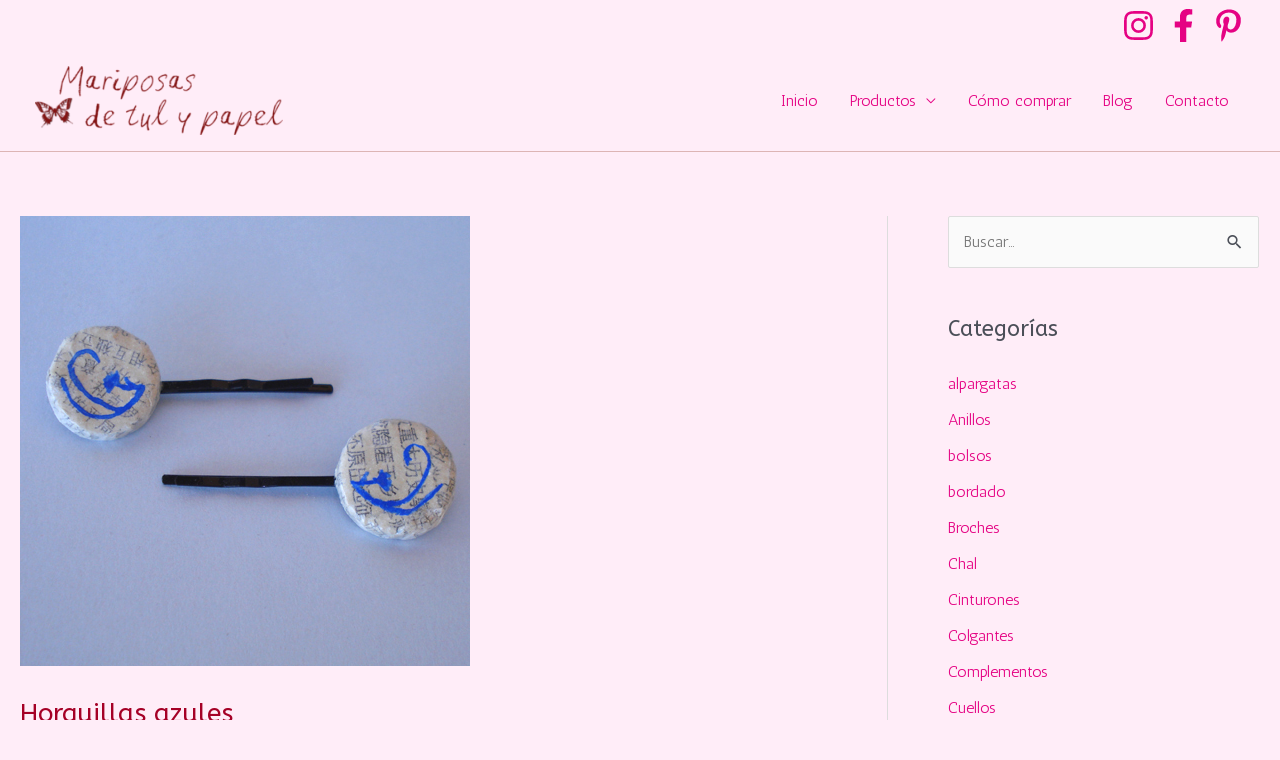

--- FILE ---
content_type: text/css
request_url: https://mariposasdetulypapel.com/wp-content/plugins/productos/css/estilos_productos.css?ver=6.3.7
body_size: 745
content:
/*Generar grid para los productos archive*/
#productos{
	display:grid;
	grid-template-columns:1fr 1fr;	
	
}
.talla:before{
  content: '';
  background:url('../images/prendas.png');
  width:37px; /* width of the image */;
  height: 38px;/* height of the image */;
  display: inline-block;
  text-align: center;
}
.calzado:before{
  content: '';
  background:url('../images/calzado.png');
  width:40px; /* width of the image */;
  height: 40px;/* height of the image */;
  display: inline-block;
}
.tamano:before{
  content: '';
  background:url('../images/bolso.png');
  width:40px; /* width of the image */;
  height: 40px;/* height of the image */;
  display: inline-block;
}
.productos-grid {
    width: 75%;
    margin: 4em 0;
    text-align: center;
    background: #e5e5e5;
	border-radius:25px;
	border:4px solid pink;
	justify-self: center;
}
.productos-grid .precio{
	font-size:2em;
	font-weight: 500;
	border:4px solid pink;
	border-radius:8px;
	padding-top: 5px;
  	padding-right: 20px;
  	padding-bottom: 5px;
  	padding-left: 20px;
	
}
.productos-grid p{
	 margin: 1em;
	font-size:1.2em;
	font-weight: 300;	
}
.productos-grid .cajas-container{
  display: flex;  
  flex-flow: row wrap;    
  justify-content: space-around;  
  padding: 0;
  margin: 0;  
}

.item-caja {   
    padding: 5px;
    width: 40%;
    height: auto;    
    text-align: center;
}

.nombre-producto{
	    font-weight: 700;
    margin: 1em;
}

/*Generar grid para los productos pagina principal*/
#productos_principales,#productos_nuevos{
	display:grid;
	grid-template-columns:1fr 1fr 1fr;
	grid-gap:15px;
	
}

@media only screen and (max-width: 768px) {
	
	#productos,#productos_principales,#productos_nuevos{
		grid-template-columns:1fr;	

	}
	.productos-grid {
		width: 90%;    
	}	
}

.productos-error{
	text-align: center;
    margin: 1em;
    display: grid;
    grid-template-columns: 1fr;
    height: 250px;
    align-items: center;
    justify-content: center;
	font-size: 20px;
    background-color: #e5e5e5;
}

/* ============================================================
  Paginación de los productos
============================================================ */
.pagination{
	text-align:center;
}
.pagination span,
.pagination a {
  display: inline-block;
  padding: 2px 10px;
  margin-right: 10px;
}
.pagination a {
  background-color: #e5e5e5;
  color: #faafbc;
  font-weight: 700;
  border-radius: 8px; 
    font-size: 18px;  
}
.pagination a:hover {
  background-color: #faafbc;
  color: #fff;

}
.pagination span.page-num {
  margin-right: 10px;
  padding: 0;
}
.pagination span.dots {
  padding: 0;
  color: gainsboro;
}
.pagination span.current {
  background-color: #faafbc;
  color: #fff;
	font-weight: 700;
  border-radius: 8px;
	height: 40px;
    width: 40px;
    font-size: 18px;     
}
